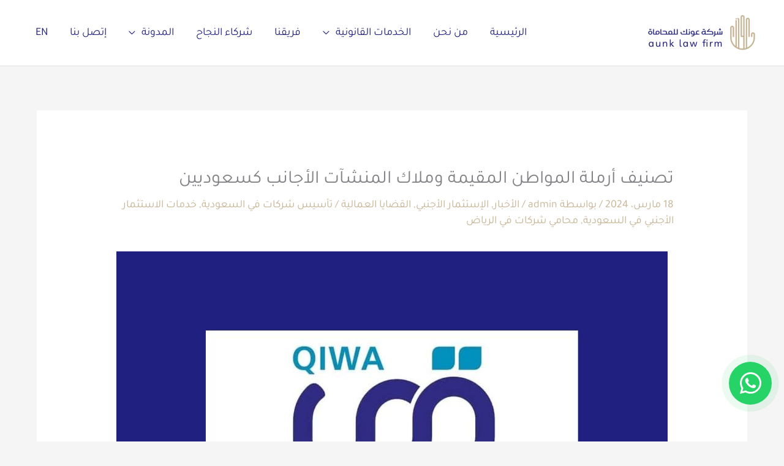

--- FILE ---
content_type: text/css
request_url: https://aunklaw.com/wp-content/uploads/elementor/css/post-4981.css?ver=1768816314
body_size: 1006
content:
.elementor-4981 .elementor-element.elementor-element-b7d0240:not(.elementor-motion-effects-element-type-background), .elementor-4981 .elementor-element.elementor-element-b7d0240 > .elementor-motion-effects-container > .elementor-motion-effects-layer{background-color:var( --e-global-color-712ee3d );}.elementor-4981 .elementor-element.elementor-element-b7d0240{transition:background 0.3s, border 0.3s, border-radius 0.3s, box-shadow 0.3s;}.elementor-4981 .elementor-element.elementor-element-b7d0240 > .elementor-background-overlay{transition:background 0.3s, border-radius 0.3s, opacity 0.3s;}.elementor-4981 .elementor-element.elementor-element-232a76d{--spacer-size:10px;}.elementor-widget-heading .elementor-heading-title{font-family:var( --e-global-typography-primary-font-family ), Sans-serif;font-weight:var( --e-global-typography-primary-font-weight );color:var( --e-global-color-primary );}.elementor-4981 .elementor-element.elementor-element-4b58f05{text-align:start;}.elementor-4981 .elementor-element.elementor-element-4b58f05 .elementor-heading-title{font-family:"Tajawal", Sans-serif;font-size:26px;font-weight:600;color:var( --e-global-color-9ca9a92 );}.elementor-widget-text-editor{font-family:var( --e-global-typography-text-font-family ), Sans-serif;font-weight:var( --e-global-typography-text-font-weight );color:var( --e-global-color-text );}.elementor-widget-text-editor.elementor-drop-cap-view-stacked .elementor-drop-cap{background-color:var( --e-global-color-primary );}.elementor-widget-text-editor.elementor-drop-cap-view-framed .elementor-drop-cap, .elementor-widget-text-editor.elementor-drop-cap-view-default .elementor-drop-cap{color:var( --e-global-color-primary );border-color:var( --e-global-color-primary );}.elementor-4981 .elementor-element.elementor-element-ea26bef > .elementor-widget-container{margin:0px 0px -28px 0px;}.elementor-4981 .elementor-element.elementor-element-ea26bef{text-align:start;font-family:"Tajawal", Sans-serif;font-size:18px;font-weight:400;color:#FFFFFF;}.elementor-4981 .elementor-element.elementor-element-74f330b{text-align:start;}.elementor-4981 .elementor-element.elementor-element-74f330b .elementor-heading-title{font-family:"Tajawal", Sans-serif;font-size:26px;font-weight:600;color:var( --e-global-color-9ca9a92 );}.elementor-widget-icon.elementor-view-stacked .elementor-icon{background-color:var( --e-global-color-primary );}.elementor-widget-icon.elementor-view-framed .elementor-icon, .elementor-widget-icon.elementor-view-default .elementor-icon{color:var( --e-global-color-primary );border-color:var( --e-global-color-primary );}.elementor-widget-icon.elementor-view-framed .elementor-icon, .elementor-widget-icon.elementor-view-default .elementor-icon svg{fill:var( --e-global-color-primary );}.elementor-4981 .elementor-element.elementor-element-5dde9ea .elementor-icon-wrapper{text-align:center;}.elementor-4981 .elementor-element.elementor-element-5dde9ea.elementor-view-stacked .elementor-icon{background-color:var( --e-global-color-9ca9a92 );}.elementor-4981 .elementor-element.elementor-element-5dde9ea.elementor-view-framed .elementor-icon, .elementor-4981 .elementor-element.elementor-element-5dde9ea.elementor-view-default .elementor-icon{color:var( --e-global-color-9ca9a92 );border-color:var( --e-global-color-9ca9a92 );}.elementor-4981 .elementor-element.elementor-element-5dde9ea.elementor-view-framed .elementor-icon, .elementor-4981 .elementor-element.elementor-element-5dde9ea.elementor-view-default .elementor-icon svg{fill:var( --e-global-color-9ca9a92 );}.elementor-4981 .elementor-element.elementor-element-5dde9ea .elementor-icon{font-size:40px;}.elementor-4981 .elementor-element.elementor-element-5dde9ea .elementor-icon svg{height:40px;}.elementor-4981 .elementor-element.elementor-element-79121a2 > .elementor-widget-container{margin:0px 0px -28px 0px;}.elementor-4981 .elementor-element.elementor-element-79121a2{text-align:start;font-family:"Tajawal", Sans-serif;font-size:18px;font-weight:400;text-shadow:0px 0px 10px rgba(0,0,0,0.3);color:#FFFFFF;}.elementor-4981 .elementor-element.elementor-element-78d0746 .elementor-icon-wrapper{text-align:center;}.elementor-4981 .elementor-element.elementor-element-78d0746.elementor-view-stacked .elementor-icon{background-color:var( --e-global-color-9ca9a92 );}.elementor-4981 .elementor-element.elementor-element-78d0746.elementor-view-framed .elementor-icon, .elementor-4981 .elementor-element.elementor-element-78d0746.elementor-view-default .elementor-icon{color:var( --e-global-color-9ca9a92 );border-color:var( --e-global-color-9ca9a92 );}.elementor-4981 .elementor-element.elementor-element-78d0746.elementor-view-framed .elementor-icon, .elementor-4981 .elementor-element.elementor-element-78d0746.elementor-view-default .elementor-icon svg{fill:var( --e-global-color-9ca9a92 );}.elementor-4981 .elementor-element.elementor-element-78d0746 .elementor-icon{font-size:40px;}.elementor-4981 .elementor-element.elementor-element-78d0746 .elementor-icon svg{height:40px;}.elementor-4981 .elementor-element.elementor-element-0009188 > .elementor-widget-container{margin:0px 0px -28px 0px;}.elementor-4981 .elementor-element.elementor-element-0009188{text-align:start;font-family:"Tajawal", Sans-serif;font-size:18px;font-weight:400;color:var( --e-global-color-1b3a5eb );}.elementor-4981 .elementor-element.elementor-element-c20ffdd .elementor-icon-wrapper{text-align:center;}.elementor-4981 .elementor-element.elementor-element-c20ffdd.elementor-view-stacked .elementor-icon{background-color:var( --e-global-color-9ca9a92 );}.elementor-4981 .elementor-element.elementor-element-c20ffdd.elementor-view-framed .elementor-icon, .elementor-4981 .elementor-element.elementor-element-c20ffdd.elementor-view-default .elementor-icon{color:var( --e-global-color-9ca9a92 );border-color:var( --e-global-color-9ca9a92 );}.elementor-4981 .elementor-element.elementor-element-c20ffdd.elementor-view-framed .elementor-icon, .elementor-4981 .elementor-element.elementor-element-c20ffdd.elementor-view-default .elementor-icon svg{fill:var( --e-global-color-9ca9a92 );}.elementor-4981 .elementor-element.elementor-element-c20ffdd .elementor-icon{font-size:40px;}.elementor-4981 .elementor-element.elementor-element-c20ffdd .elementor-icon svg{height:40px;}.elementor-4981 .elementor-element.elementor-element-41c9bbf > .elementor-widget-container{margin:0px 0px -28px 0px;}.elementor-4981 .elementor-element.elementor-element-41c9bbf{text-align:start;font-family:"Tajawal", Sans-serif;font-size:18px;font-weight:400;color:var( --e-global-color-1b3a5eb );}.elementor-4981 .elementor-element.elementor-element-5381699 .elementor-icon-wrapper{text-align:center;}.elementor-4981 .elementor-element.elementor-element-5381699.elementor-view-stacked .elementor-icon{background-color:var( --e-global-color-9ca9a92 );}.elementor-4981 .elementor-element.elementor-element-5381699.elementor-view-framed .elementor-icon, .elementor-4981 .elementor-element.elementor-element-5381699.elementor-view-default .elementor-icon{color:var( --e-global-color-9ca9a92 );border-color:var( --e-global-color-9ca9a92 );}.elementor-4981 .elementor-element.elementor-element-5381699.elementor-view-framed .elementor-icon, .elementor-4981 .elementor-element.elementor-element-5381699.elementor-view-default .elementor-icon svg{fill:var( --e-global-color-9ca9a92 );}.elementor-4981 .elementor-element.elementor-element-5381699 .elementor-icon{font-size:40px;}.elementor-4981 .elementor-element.elementor-element-5381699 .elementor-icon svg{height:40px;}.elementor-4981 .elementor-element.elementor-element-e5b77bf > .elementor-widget-container{margin:0px 0px -28px 0px;}.elementor-4981 .elementor-element.elementor-element-e5b77bf{text-align:start;font-family:"Tajawal", Sans-serif;font-size:18px;font-weight:400;color:var( --e-global-color-1b3a5eb );}.elementor-4981 .elementor-element.elementor-element-f3d3d72{text-align:start;}.elementor-4981 .elementor-element.elementor-element-f3d3d72 .elementor-heading-title{font-family:"Tajawal", Sans-serif;font-size:26px;font-weight:600;color:var( --e-global-color-9ca9a92 );}.elementor-widget-image .widget-image-caption{color:var( --e-global-color-text );font-family:var( --e-global-typography-text-font-family ), Sans-serif;font-weight:var( --e-global-typography-text-font-weight );}.elementor-4981 .elementor-element.elementor-element-ec4692f{text-align:center;}.elementor-4981 .elementor-element.elementor-element-ec4692f img{width:50%;}.elementor-4981 .elementor-element.elementor-element-5c7ed4b{--grid-template-columns:repeat(0, auto);--icon-size:20px;--grid-column-gap:5px;--grid-row-gap:0px;}.elementor-4981 .elementor-element.elementor-element-5c7ed4b .elementor-widget-container{text-align:center;}.elementor-4981 .elementor-element.elementor-element-5c7ed4b .elementor-social-icon{background-color:var( --e-global-color-9ca9a92 );}.elementor-4981 .elementor-element.elementor-element-5c7ed4b .elementor-social-icon i{color:var( --e-global-color-7b01ef3 );}.elementor-4981 .elementor-element.elementor-element-5c7ed4b .elementor-social-icon svg{fill:var( --e-global-color-7b01ef3 );}.elementor-4981 .elementor-element.elementor-element-5c7ed4b .elementor-social-icon:hover i{color:var( --e-global-color-712ee3d );}.elementor-4981 .elementor-element.elementor-element-5c7ed4b .elementor-social-icon:hover svg{fill:var( --e-global-color-712ee3d );}.elementor-4981 .elementor-element.elementor-element-6193e16{--spacer-size:10px;}.elementor-4981 .elementor-element.elementor-element-6f85405 > .elementor-widget-container{margin:0px 0px -28px 0px;}.elementor-4981 .elementor-element.elementor-element-6f85405{text-align:center;font-family:"Tajawal", Sans-serif;font-size:18px;font-weight:400;color:var( --e-global-color-7b01ef3 );}.elementor-4981 .elementor-element.elementor-element-956b61b > .elementor-widget-container{margin:0px 0px -28px 0px;}.elementor-4981 .elementor-element.elementor-element-956b61b{text-align:center;font-family:"Tajawal", Sans-serif;font-size:18px;font-weight:400;color:var( --e-global-color-7b01ef3 );}.elementor-4981 .elementor-element.elementor-element-f8c360c{--spacer-size:20px;}@media(max-width:1024px){.elementor-4981 .elementor-element.elementor-element-5c7ed4b{--icon-size:16px;}}@media(max-width:767px){.elementor-4981 .elementor-element.elementor-element-232a76d{--spacer-size:5px;}.elementor-4981 .elementor-element.elementor-element-4b58f05{text-align:center;}.elementor-4981 .elementor-element.elementor-element-ea26bef{font-size:20px;}.elementor-4981 .elementor-element.elementor-element-74f330b{text-align:center;}.elementor-4981 .elementor-element.elementor-element-eb57a83{width:20%;}.elementor-4981 .elementor-element.elementor-element-30b1430{width:80%;}.elementor-4981 .elementor-element.elementor-element-79121a2{font-size:20px;}.elementor-4981 .elementor-element.elementor-element-1148629{width:20%;}.elementor-4981 .elementor-element.elementor-element-d6189b7{width:80%;}.elementor-4981 .elementor-element.elementor-element-0009188{font-size:20px;}.elementor-4981 .elementor-element.elementor-element-bff2472{width:20%;}.elementor-4981 .elementor-element.elementor-element-7870320{width:80%;}.elementor-4981 .elementor-element.elementor-element-41c9bbf{font-size:20px;}.elementor-4981 .elementor-element.elementor-element-843d6b3{width:20%;}.elementor-4981 .elementor-element.elementor-element-4cfc413{width:80%;}.elementor-4981 .elementor-element.elementor-element-e5b77bf{font-size:20px;}.elementor-4981 .elementor-element.elementor-element-f3d3d72{text-align:center;}.elementor-4981 .elementor-element.elementor-element-6193e16{--spacer-size:5px;}.elementor-4981 .elementor-element.elementor-element-6f85405{font-size:20px;}.elementor-4981 .elementor-element.elementor-element-956b61b{font-size:20px;}}@media(min-width:768px){.elementor-4981 .elementor-element.elementor-element-eb57a83{width:21.385%;}.elementor-4981 .elementor-element.elementor-element-30b1430{width:78.613%;}.elementor-4981 .elementor-element.elementor-element-1148629{width:21.385%;}.elementor-4981 .elementor-element.elementor-element-d6189b7{width:78.613%;}.elementor-4981 .elementor-element.elementor-element-bff2472{width:21.385%;}.elementor-4981 .elementor-element.elementor-element-7870320{width:78.613%;}.elementor-4981 .elementor-element.elementor-element-843d6b3{width:21.385%;}.elementor-4981 .elementor-element.elementor-element-4cfc413{width:78.613%;}}